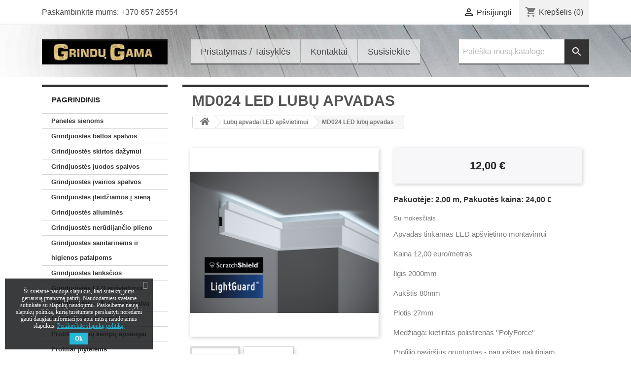

--- FILE ---
content_type: text/html; charset=utf-8
request_url: https://www.grindugama.lt/lubu-apvadai-led-apsvietimui/493-md024-led-lubu-apvadas.html
body_size: 11385
content:
<!doctype html>
<html lang="lt">

  <head>
    
      
  <meta charset="utf-8">


  <meta http-equiv="x-ua-compatible" content="ie=edge">



  <link rel="canonical" href="https://www.grindugama.lt/lubu-apvadai-led-apsvietimui/493-md024-led-lubu-apvadas.html">

  <title>MD024 LED  lubų apvadas</title>
  <meta name="description" content="Apvadas tinkamas LED apšvietimo montavimui
Kaina 12,00 euro/metras
Ilgis 2000mm
Aukštis 80mm
Plotis 27mm
Medžiaga: kietintas polistirenas &#039;&#039;PolyForce&#039;&#039;
Profilio paviršius gruntuotas - paruoštas galutiniam dažymui
Gamintojas MARDOM DECOR  Lenkija
Specialiai užsakoma prekė - reikalingas išankstinis apmokėjimas
Pristatymo terminas 7-9 darbo dienos">
  <meta name="keywords" content="">
        <link rel="canonical" href="https://www.grindugama.lt/lubu-apvadai-led-apsvietimui/493-md024-led-lubu-apvadas.html">
    
        



  <meta name="viewport" content="width=device-width, initial-scale=1">



  <link rel="icon" type="image/vnd.microsoft.icon" href="https://www.grindugama.lt/img/favicon.ico?1682314791">
  <link rel="shortcut icon" type="image/x-icon" href="https://www.grindugama.lt/img/favicon.ico?1682314791">



    <link rel="stylesheet" href="https://www.grindugama.lt/themes/topgridlistes/assets/cache/theme-039c3248.css" type="text/css" media="all">




  

  <script type="text/javascript">
        var prestashop = {"cart":{"products":[],"totals":{"total":{"type":"total","label":"Viso","amount":0,"value":"0,00\u00a0\u20ac"},"total_including_tax":{"type":"total","label":"Viso (su PVM)","amount":0,"value":"0,00\u00a0\u20ac"},"total_excluding_tax":{"type":"total","label":"Viso (be PVM)","amount":0,"value":"0,00\u00a0\u20ac"}},"subtotals":{"products":{"type":"products","label":"Tarpin\u0117 suma","amount":0,"value":"0,00\u00a0\u20ac"},"discounts":null,"shipping":{"type":"shipping","label":"Pristatymas","amount":0,"value":""},"tax":null},"products_count":0,"summary_string":"0 preki\u0173","vouchers":{"allowed":0,"added":[]},"discounts":[],"minimalPurchase":0,"minimalPurchaseRequired":""},"currency":{"id":1,"name":"Euras","iso_code":"EUR","iso_code_num":"978","sign":"\u20ac"},"customer":{"lastname":null,"firstname":null,"email":null,"birthday":null,"newsletter":null,"newsletter_date_add":null,"optin":null,"website":null,"company":null,"siret":null,"ape":null,"is_logged":false,"gender":{"type":null,"name":null},"addresses":[]},"country":{"id_zone":"1","id_currency":"0","call_prefix":"370","iso_code":"LT","active":"1","contains_states":"0","need_identification_number":"0","need_zip_code":"1","zip_code_format":"NNNNN","display_tax_label":"1","name":"Lietuva","id":130},"language":{"name":"lietuvi\u0173 kalba (Lithuanian)","iso_code":"lt","locale":"lt-LT","language_code":"lt-lt","active":"1","is_rtl":"0","date_format_lite":"Y-m-d","date_format_full":"Y-m-d H:i:s","id":1},"page":{"title":"","canonical":"https:\/\/www.grindugama.lt\/lubu-apvadai-led-apsvietimui\/493-md024-led-lubu-apvadas.html","meta":{"title":"MD024 LED  lub\u0173 apvadas","description":"Apvadas tinkamas LED ap\u0161vietimo montavimui\nKaina 12,00 euro\/metras\nIlgis 2000mm\nAuk\u0161tis 80mm\nPlotis 27mm\nMed\u017eiaga:\u00a0kietintas polistirenas ''PolyForce''\nProfilio pavir\u0161ius gruntuotas - paruo\u0161tas\u00a0galutiniam da\u017eymui\nGamintojas MARDOM DECOR\u00a0 Lenkija\nSpecialiai u\u017esakoma prek\u0117 - reikalingas i\u0161ankstinis apmok\u0117jimas\nPristatymo terminas 7-9 darbo dienos","keywords":"","robots":"index"},"page_name":"product","body_classes":{"lang-lt":true,"lang-rtl":false,"country-LT":true,"currency-EUR":true,"layout-left-column":true,"page-product":true,"tax-display-enabled":true,"page-customer-account":false,"product-id-493":true,"product-MD024 LED  lub\u0173 apvadas":true,"product-id-category-35":true,"product-id-manufacturer-0":true,"product-id-supplier-0":true,"product-available-for-order":true},"admin_notifications":[],"password-policy":{"feedbacks":{"0":"Labai silpnas","1":"Silpnas","2":"Vidutinis","3":"Stiprus","4":"Labai stiprus","Straight rows of keys are easy to guess":"Klaviat\u016bros eilut\u0117s sekas lengva atsp\u0117ti","Short keyboard patterns are easy to guess":"Trumpus klaviat\u016bros \u0161ablonus lengva atsp\u0117ti","Use a longer keyboard pattern with more turns":"Naudoti ilgesn\u012f klaviat\u016bros model\u012f su daugiau apsuk\u0173","Repeats like \"aaa\" are easy to guess":"Pakartojimus, tokius kaip \u201eaaa\u201c, lengva atsp\u0117ti","Repeats like \"abcabcabc\" are only slightly harder to guess than \"abc\"":"Pasikartojimus, tokius kaip \u201eabcabcabc\u201c, atsp\u0117ti yra tik \u0161iek tiek sunkiau nei \u201eabc\u201c","Sequences like abc or 6543 are easy to guess":"Sekas, tokias kaip \"abc\" arba \"6543\", yra lengva atsp\u0117ti","Recent years are easy to guess":"Einamuosius metus lengva atsp\u0117ti","Dates are often easy to guess":"Datas da\u017enai nesunku atsp\u0117ti","This is a top-10 common password":"Tai yra vienas i\u0161 10 pa\u010di\u0173 populiariausi\u0173 slapta\u017eod\u017ei\u0173","This is a top-100 common password":"Tai yra vienas i\u0161 100 pa\u010di\u0173 populiariausi\u0173 slapta\u017eod\u017ei\u0173","This is a very common password":"Tai labai da\u017enai pasikartojantis slapta\u017eodis","This is similar to a commonly used password":"\u0160is yra pana\u0161us \u012f da\u017enai pasikartojant\u012f slapta\u017eod\u012f","A word by itself is easy to guess":"\u017dodis yra lengvai atsp\u0117jamas","Names and surnames by themselves are easy to guess":"Vardus ir pavardes lengva atsp\u0117ti","Common names and surnames are easy to guess":"\u012eprastus vardus ir pavardes lengva atsp\u0117ti","Use a few words, avoid common phrases":"Naudokite kelis \u017eod\u017eius, venkite da\u017enai naudojam\u0173 frazi\u0173","No need for symbols, digits, or uppercase letters":"Neb\u016btini simboliai, skai\u010diai, ar did\u017eiosios raid\u0117s","Avoid repeated words and characters":"Venkite pasikartojan\u010di\u0173 \u017eod\u017ei\u0173 ir simboli\u0173","Avoid sequences":"Venkite sek\u0173","Avoid recent years":"Venkite naudoti einamuosius metus","Avoid years that are associated with you":"Venkite naudoti metus, kurie yra susij\u0119 su jumis","Avoid dates and years that are associated with you":"Venkite naudoti datas ir metus, kurie yra susij\u0119 su jumis","Capitalization doesn't help very much":"Did\u017eiosios raid\u0117s nelabai pad\u0117s","All-uppercase is almost as easy to guess as all-lowercase":"Visas did\u017ei\u0105sias raides atsp\u0117ti beveik taip pat lengva, kaip ir ma\u017e\u0105sias","Reversed words aren't much harder to guess":"Atvirk\u0161tinius \u017eod\u017eius atsp\u0117ti n\u0117ra labai sunku","Predictable substitutions like '@' instead of 'a' don't help very much":"Nusp\u0117jami pakaitalai, tokie kaip \u201e@\u201c vietoj \u201ea\u201c, nelabai padeda","Add another word or two. Uncommon words are better.":"Prid\u0117kite dar vien\u0105 ar du \u017eod\u017eius. Retai naudojami \u017eod\u017eiai yra geresni."}}},"shop":{"name":"Grind\u0173 Gama ","logo":"https:\/\/www.grindugama.lt\/img\/logo-1671106484.jpg","stores_icon":"https:\/\/www.grindugama.lt\/img\/logo_stores.png","favicon":"https:\/\/www.grindugama.lt\/img\/favicon.ico"},"core_js_public_path":"\/themes\/","urls":{"base_url":"https:\/\/www.grindugama.lt\/","current_url":"https:\/\/www.grindugama.lt\/lubu-apvadai-led-apsvietimui\/493-md024-led-lubu-apvadas.html","shop_domain_url":"https:\/\/www.grindugama.lt","img_ps_url":"https:\/\/www.grindugama.lt\/img\/","img_cat_url":"https:\/\/www.grindugama.lt\/img\/c\/","img_lang_url":"https:\/\/www.grindugama.lt\/img\/l\/","img_prod_url":"https:\/\/www.grindugama.lt\/img\/p\/","img_manu_url":"https:\/\/www.grindugama.lt\/img\/m\/","img_sup_url":"https:\/\/www.grindugama.lt\/img\/su\/","img_ship_url":"https:\/\/www.grindugama.lt\/img\/s\/","img_store_url":"https:\/\/www.grindugama.lt\/img\/st\/","img_col_url":"https:\/\/www.grindugama.lt\/img\/co\/","img_url":"https:\/\/www.grindugama.lt\/themes\/topgridlistes\/assets\/img\/","css_url":"https:\/\/www.grindugama.lt\/themes\/topgridlistes\/assets\/css\/","js_url":"https:\/\/www.grindugama.lt\/themes\/topgridlistes\/assets\/js\/","pic_url":"https:\/\/www.grindugama.lt\/upload\/","theme_assets":"https:\/\/www.grindugama.lt\/themes\/topgridlistes\/assets\/","theme_dir":"https:\/\/www.grindugama.lt\/themes\/topgridlistes\/","pages":{"address":"https:\/\/www.grindugama.lt\/adresas","addresses":"https:\/\/www.grindugama.lt\/adresai","authentication":"https:\/\/www.grindugama.lt\/prisijungimas","manufacturer":"https:\/\/www.grindugama.lt\/brands","cart":"https:\/\/www.grindugama.lt\/krepselis","category":"https:\/\/www.grindugama.lt\/index.php?controller=category","cms":"https:\/\/www.grindugama.lt\/index.php?controller=cms","contact":"https:\/\/www.grindugama.lt\/susisiekite-su-mumis","discount":"https:\/\/www.grindugama.lt\/nuolaida","guest_tracking":"https:\/\/www.grindugama.lt\/svecio-paskyra","history":"https:\/\/www.grindugama.lt\/uzsakymo-istorija","identity":"https:\/\/www.grindugama.lt\/asmenine-informacija","index":"https:\/\/www.grindugama.lt\/","my_account":"https:\/\/www.grindugama.lt\/mano-paskyra","order_confirmation":"https:\/\/www.grindugama.lt\/uzsakymo-patvirtinimas","order_detail":"https:\/\/www.grindugama.lt\/index.php?controller=order-detail","order_follow":"https:\/\/www.grindugama.lt\/uzsakymo-sekimas","order":"https:\/\/www.grindugama.lt\/u\u017esakymas","order_return":"https:\/\/www.grindugama.lt\/index.php?controller=order-return","order_slip":"https:\/\/www.grindugama.lt\/kredito-kvitas","pagenotfound":"https:\/\/www.grindugama.lt\/Puslapis-nerastas","password":"https:\/\/www.grindugama.lt\/slaptazodzio-atkurimas","pdf_invoice":"https:\/\/www.grindugama.lt\/index.php?controller=pdf-invoice","pdf_order_return":"https:\/\/www.grindugama.lt\/index.php?controller=pdf-order-return","pdf_order_slip":"https:\/\/www.grindugama.lt\/index.php?controller=pdf-order-slip","prices_drop":"https:\/\/www.grindugama.lt\/sumazinta-kaina","product":"https:\/\/www.grindugama.lt\/index.php?controller=product","registration":"https:\/\/www.grindugama.lt\/index.php?controller=registration","search":"https:\/\/www.grindugama.lt\/paieska","sitemap":"https:\/\/www.grindugama.lt\/svetain\u0117s \u017eem\u0117lapis","stores":"https:\/\/www.grindugama.lt\/parduotuves","supplier":"https:\/\/www.grindugama.lt\/tiekejai","new_products":"https:\/\/www.grindugama.lt\/naujos-prekes","brands":"https:\/\/www.grindugama.lt\/brands","register":"https:\/\/www.grindugama.lt\/index.php?controller=registration","order_login":"https:\/\/www.grindugama.lt\/u\u017esakymas?login=1"},"alternative_langs":[],"actions":{"logout":"https:\/\/www.grindugama.lt\/?mylogout="},"no_picture_image":{"bySize":{"small_default":{"url":"https:\/\/www.grindugama.lt\/img\/p\/lt-default-small_default.jpg","width":98,"height":98},"cart_default":{"url":"https:\/\/www.grindugama.lt\/img\/p\/lt-default-cart_default.jpg","width":125,"height":125},"home_default":{"url":"https:\/\/www.grindugama.lt\/img\/p\/lt-default-home_default.jpg","width":250,"height":250},"medium_default":{"url":"https:\/\/www.grindugama.lt\/img\/p\/lt-default-medium_default.jpg","width":452,"height":452},"large_default":{"url":"https:\/\/www.grindugama.lt\/img\/p\/lt-default-large_default.jpg","width":800,"height":800}},"small":{"url":"https:\/\/www.grindugama.lt\/img\/p\/lt-default-small_default.jpg","width":98,"height":98},"medium":{"url":"https:\/\/www.grindugama.lt\/img\/p\/lt-default-home_default.jpg","width":250,"height":250},"large":{"url":"https:\/\/www.grindugama.lt\/img\/p\/lt-default-large_default.jpg","width":800,"height":800},"legend":""}},"configuration":{"display_taxes_label":true,"display_prices_tax_incl":true,"is_catalog":false,"show_prices":true,"opt_in":{"partner":true},"quantity_discount":{"type":"discount","label":"Vieneto nuolaida"},"voucher_enabled":0,"return_enabled":0},"field_required":[],"breadcrumb":{"links":[{"title":"Pagrindinis","url":"https:\/\/www.grindugama.lt\/"},{"title":"Lub\u0173 apvadai LED ap\u0161vietimui","url":"https:\/\/www.grindugama.lt\/35-lubu-apvadai-led-apsvietimui"},{"title":"MD024 LED  lub\u0173 apvadas","url":"https:\/\/www.grindugama.lt\/lubu-apvadai-led-apsvietimui\/493-md024-led-lubu-apvadas.html"}],"count":3},"link":{"protocol_link":"https:\/\/","protocol_content":"https:\/\/"},"time":1770020175,"static_token":"a5700e9c740b24a25ecb4aedfc0728a2","token":"351ac1ebd4686493fbd5581f3b6085cc","debug":false};
        var psr_icon_color = "#F19D76";
      </script>



  <script async src="https://www.googletagmanager.com/gtag/js?id=G-5YN8EPYW7E"></script>
<script>
  window.dataLayer = window.dataLayer || [];
  function gtag(){dataLayer.push(arguments);}
  gtag('js', new Date());
  gtag(
    'config',
    'G-5YN8EPYW7E',
    {
      'debug_mode':false
                      }
  );
</script>


<script type="text/javascript">
    var cb_settings = {
        cb_bg_color:"rgba(23, 25, 28, 0.85)",
        cb_font_style:"Roboto",
        cb_text_color:"#efefef",
        cb_inf_text_color:"#25B9D7",
        cb_loop:"1",
        cb_font_size:"12",
        cb_button_bg_color:"#25B9D7",
        cb_button_bg_color_hover:"#1e94ab",
        cb_button_text_color:"#ffffff",
    };

    var cb_cms_url = "https://www.grindugama.lt/content/2-legal-notice";
    var cb_position = "bottomleft";
    var cb_text = "Ši svetainė naudoja slapukus, kad suteiktų jums geriausią įmanomą patirtį. Naudodamiesi svetaine sutinkate su slapukų naudojimu. Paskelbėme naują slapukų politiką, kurią turėtumėte perskaityti norėdami gauti daugiau informacijos apie mūsų naudojamus slapukus.";
    var cb_link_text = "Peržiūrėkite slapukų politiką.";
    var cd_button_text = "Ok";
</script>





    
  <meta property="og:type" content="product">
  <meta property="og:url" content="https://www.grindugama.lt/lubu-apvadai-led-apsvietimui/493-md024-led-lubu-apvadas.html">
  <meta property="og:title" content="MD024 LED  lubų apvadas">
  <meta property="og:site_name" content="Grindų Gama ">
  <meta property="og:description" content="Apvadas tinkamas LED apšvietimo montavimui
Kaina 12,00 euro/metras
Ilgis 2000mm
Aukštis 80mm
Plotis 27mm
Medžiaga: kietintas polistirenas &#039;&#039;PolyForce&#039;&#039;
Profilio paviršius gruntuotas - paruoštas galutiniam dažymui
Gamintojas MARDOM DECOR  Lenkija
Specialiai užsakoma prekė - reikalingas išankstinis apmokėjimas
Pristatymo terminas 7-9 darbo dienos">
  <meta property="og:image" content="https://www.grindugama.lt/1793-large_default/md024-led-lubu-apvadas.jpg">
      <meta property="product:pretax_price:amount" content="19.834711">
    <meta property="product:pretax_price:currency" content="EUR">
    <meta property="product:price:amount" content="24">
    <meta property="product:price:currency" content="EUR">
      <meta property="product:weight:value" content="2.000000">
  <meta property="product:weight:units" content="kg">
  
  </head>

  <body id="product" class="lang-lt country-lt currency-eur layout-left-column page-product tax-display-enabled product-id-493 product-md024-led--lubu-apvadas product-id-category-35 product-id-manufacturer-0 product-id-supplier-0 product-available-for-order">

    
      
    

    <main>
      
              

      <header id="header">
        
          
  <div class="header-banner">
    
    
  </div>



  <nav class="header-nav">
    <div class="container">
      <div class="row">
        <div class="hidden-sm-down">
          <div class="col-md-5 col-xs-12">
            <div id="_desktop_contact_link">
  <div id="contact-link">
                Paskambinkite mums: <span>+370 657 26554 </span>
      </div>
</div>

          </div>
          <div class="col-md-7 right-nav">
              <div id="_desktop_user_info">
  <div class="user-info">
          <a
        href="https://www.grindugama.lt/mano-paskyra"
        title="Prisijungti prie savo paskyros"
        rel="nofollow"
      >
        <i class="material-icons">&#xE7FF;</i>
        <span class="hidden-sm-down">Prisijungti</span>
      </a>
      </div>
</div>
<div id="_desktop_cart">
  <div class="blockcart cart-preview inactive" data-refresh-url="//www.grindugama.lt/module/ps_shoppingcart/ajax">
    <div class="header">
              <i class="material-icons shopping-cart">shopping_cart</i>
        <span class="hidden-sm-down">Krepšelis</span>
        <span class="cart-products-count">(0)</span>
          </div>
  </div>
</div>

          </div>
        </div>
        <div class="hidden-md-up text-sm-center mobile">
          <div class="float-xs-left" id="menu-icon">
            <i class="material-icons d-inline">&#xE5D2;</i>
          </div>
          <div class="float-xs-right" id="_mobile_cart"></div>
          <div class="float-xs-right" id="_mobile_user_info"></div>
          <div class="top-logo" id="_mobile_logo"></div>
          <div class="clearfix"></div>
        </div>
      </div>
    </div>
  </nav>



  <div class="header-top">
    <div class="container">
       <div class="row">
        <div class="col-md-3 hidden-sm-down" id="_desktop_logo">
                            <a href="https://www.grindugama.lt/">
                  <img class="logo img-responsive" src="https://www.grindugama.lt/img/logo-1671106484.jpg" alt="Grindų Gama ">
                </a>
                    </div>
        <div class="col-md-9 col-sm-12 position-static">
          

<div class="menu js-top-menu position-static hidden-sm-down" id="_desktop_top_menu">
    
          <ul class="top-menu" id="top-menu" data-depth="0">
                    <li class="category hidden-md-up" id="category-2">
                          <a
                class="dropdown-item"
                href="https://www.grindugama.lt/" data-depth="0"
                              >
                                                                      <span class="float-xs-right hidden-md-up">
                    <span data-target="#top_sub_menu_87135" data-toggle="collapse" class="navbar-toggler collapse-icons">
                      <i class="material-icons add">&#xE313;</i>
                      <i class="material-icons remove">&#xE316;</i>
                    </span>
                  </span>
                                Pagrindinis
              </a>
                            <div  class="popover sub-menu js-sub-menu collapse" id="top_sub_menu_87135">
                
          <ul class="top-menu"  data-depth="1">
                    <li class="category hidden-md-up" id="category-36">
                          <a
                class="dropdown-item dropdown-submenu"
                href="https://www.grindugama.lt/36-apdaila-sienoms" data-depth="1"
                              >
                                Panelės sienoms
              </a>
                          </li>
                    <li class="category " id="category-10">
                          <a
                class="dropdown-item dropdown-submenu"
                href="https://www.grindugama.lt/10-Grindjuostes-baltos-spalvos" data-depth="1"
                              >
                                Grindjuostės baltos spalvos
              </a>
                          </li>
                    <li class="category " id="category-14">
                          <a
                class="dropdown-item dropdown-submenu"
                href="https://www.grindugama.lt/14-grindjuostes-skirtos-dazymui" data-depth="1"
                              >
                                Grindjuostės skirtos dažymui
              </a>
                          </li>
                    <li class="category " id="category-16">
                          <a
                class="dropdown-item dropdown-submenu"
                href="https://www.grindugama.lt/16-grindjuostes-juodos-spalvos" data-depth="1"
                              >
                                Grindjuostės juodos spalvos
              </a>
                          </li>
                    <li class="category " id="category-15">
                          <a
                class="dropdown-item dropdown-submenu"
                href="https://www.grindugama.lt/15-grindjuostes-ivairios-spalvos" data-depth="1"
                              >
                                Grindjuostės įvairios spalvos
              </a>
                          </li>
                    <li class="category " id="category-17">
                          <a
                class="dropdown-item dropdown-submenu"
                href="https://www.grindugama.lt/17-grindjuostes-imontuojamos-i-siena" data-depth="1"
                              >
                                Grindjuostės įleidžiamos į sieną
              </a>
                          </li>
                    <li class="category " id="category-13">
                          <a
                class="dropdown-item dropdown-submenu"
                href="https://www.grindugama.lt/13-aliumines-grindjuostes" data-depth="1"
                              >
                                Grindjuostės aliuminės
              </a>
                          </li>
                    <li class="category " id="category-18">
                          <a
                class="dropdown-item dropdown-submenu"
                href="https://www.grindugama.lt/18-grindjuostes-nerudijancio-plieno-" data-depth="1"
                              >
                                Grindjuostės nerūdijančio plieno
              </a>
                          </li>
                    <li class="category " id="category-47">
                          <a
                class="dropdown-item dropdown-submenu"
                href="https://www.grindugama.lt/47-grindjuostes-padidintos-higienos-zonoms" data-depth="1"
                              >
                                Grindjuostės sanitarinėms ir higienos patalpoms
              </a>
                          </li>
                    <li class="category " id="category-19">
                          <a
                class="dropdown-item dropdown-submenu"
                href="https://www.grindugama.lt/19-grindjuostes-lankscios" data-depth="1"
                              >
                                Grindjuostės lanksčios
              </a>
                          </li>
                    <li class="category " id="category-20">
                          <a
                class="dropdown-item dropdown-submenu"
                href="https://www.grindugama.lt/20-grindjuostes-led-apsvietimui" data-depth="1"
                              >
                                Grindjuostės LED apšvietimui
              </a>
                          </li>
                    <li class="category " id="category-38">
                          <a
                class="dropdown-item dropdown-submenu"
                href="https://www.grindugama.lt/38-Grindjuostes-uzsakoma-spalva" data-depth="1"
                              >
                                Grindjuostės - užsakoma spalva
              </a>
                          </li>
                    <li class="category " id="category-11">
                          <a
                class="dropdown-item dropdown-submenu"
                href="https://www.grindugama.lt/11-Grindjuosciu-montavimui" data-depth="1"
                              >
                                Grindjuosčių montavimui
              </a>
                          </li>
                    <li class="category " id="category-50">
                          <a
                class="dropdown-item dropdown-submenu"
                href="https://www.grindugama.lt/50-isoriniai-apsauginiai-kampai-sienoms" data-depth="1"
                              >
                                Profiliai sienų kampų apsaugai
              </a>
                          </li>
                    <li class="category " id="category-37">
                          <a
                class="dropdown-item dropdown-submenu"
                href="https://www.grindugama.lt/37-profiliai-plytelems" data-depth="1"
                              >
                                Profiliai plytelėms
              </a>
                          </li>
                    <li class="category " id="category-46">
                          <a
                class="dropdown-item dropdown-submenu"
                href="https://www.grindugama.lt/46-profiliai-laiptams" data-depth="1"
                              >
                                Profiliai laiptams
              </a>
                          </li>
                    <li class="category " id="category-31">
                          <a
                class="dropdown-item dropdown-submenu"
                href="https://www.grindugama.lt/31-profiliai-grindims" data-depth="1"
                              >
                                Profiliai grindims
              </a>
                          </li>
                    <li class="category " id="category-40">
                          <a
                class="dropdown-item dropdown-submenu"
                href="https://www.grindugama.lt/40-deformaciniu-siuliu-profiliai" data-depth="1"
                              >
                                Profiliai pastatų deformacinėms siūlėms
              </a>
                          </li>
                    <li class="category " id="category-48">
                          <a
                class="dropdown-item dropdown-submenu"
                href="https://www.grindugama.lt/48-profiliai-balkonams-ir-terasoms" data-depth="1"
                              >
                                Profiliai balkonams ir terasoms
              </a>
                          </li>
                    <li class="category " id="category-23">
                          <a
                class="dropdown-item dropdown-submenu"
                href="https://www.grindugama.lt/23-uzuolaidu-dekoratyviniai-profiliai" data-depth="1"
                              >
                                Užuolaidų dekoratyviniai profiliai
              </a>
                          </li>
                    <li class="category " id="category-24">
                          <a
                class="dropdown-item dropdown-submenu"
                href="https://www.grindugama.lt/24-duru-apvadai" data-depth="1"
                              >
                                Durų apvadai
              </a>
                          </li>
                    <li class="category " id="category-25">
                          <a
                class="dropdown-item dropdown-submenu"
                href="https://www.grindugama.lt/25-sienu-apvadai" data-depth="1"
                              >
                                Sienų apvadai
              </a>
                          </li>
                    <li class="category " id="category-26">
                          <a
                class="dropdown-item dropdown-submenu"
                href="https://www.grindugama.lt/26-lubu-apvadai" data-depth="1"
                              >
                                Lubų apvadai
              </a>
                          </li>
                    <li class="category " id="category-35">
                          <a
                class="dropdown-item dropdown-submenu"
                href="https://www.grindugama.lt/35-lubu-apvadai-led-apsvietimui" data-depth="1"
                              >
                                Lubų apvadai LED apšvietimui
              </a>
                          </li>
                    <li class="category " id="category-49">
                          <a
                class="dropdown-item dropdown-submenu"
                href="https://www.grindugama.lt/49-grindjuosciu-likuciu-ispardavimas-iki-60-nuolaida" data-depth="1"
                              >
                                Grindjuosčių likučių išpardavimas iki -40% nuolaida
              </a>
                          </li>
                    <li class="category " id="category-21">
                          <a
                class="dropdown-item dropdown-submenu"
                href="https://www.grindugama.lt/21-grindjuostes-pvc-50" data-depth="1"
                              >
                                Grindjuostės PVC -40% GALUTINIS IŠPARDAVIMAS
              </a>
                          </li>
                    <li class="category " id="category-32">
                          <a
                class="dropdown-item dropdown-submenu"
                href="https://www.grindugama.lt/32-grindu-dangu-prieziuros-priemones" data-depth="1"
                              >
                                Grindų priežiūros priemonės -40% nuolaida
              </a>
                          </li>
                    <li class="category " id="category-45">
                          <a
                class="dropdown-item dropdown-submenu"
                href="https://www.grindugama.lt/45-plyteliu-lyginimo-sistemos" data-depth="1"
                              >
                                Plytelių lyginimo sistemos -50% GALUTINIS IŠPARDAVIMAS
              </a>
                          </li>
                    <li class="category " id="category-33">
                          <a
                class="dropdown-item dropdown-submenu"
                href="https://www.grindugama.lt/33-prekiu-pavyzdziai-i-namus" data-depth="1"
                              >
                                Prekių pavyzdžiai į namus
              </a>
                          </li>
              </ul>
    
              </div>
                          </li>
                    <li class="cms-page " id="cms-page-6">
                          <a
                class="dropdown-item"
                href="https://www.grindugama.lt/content/6-Prekiu-pristatymas" data-depth="0"
                              >
                                Pristatymas / Taisyklės
              </a>
                          </li>
                    <li class="cms-page " id="cms-page-4">
                          <a
                class="dropdown-item"
                href="https://www.grindugama.lt/content/4-Kontaktai" data-depth="0"
                              >
                                Kontaktai
              </a>
                          </li>
                    <li class="link " id="lnk-susisiekite">
                          <a
                class="dropdown-item"
                href="/susisiekite-su-mumis" data-depth="0"
                              >
                                Susisiekite
              </a>
                          </li>
              </ul>
    
    <div class="clearfix"></div>
</div>
<!-- Block search module TOP -->
<div id="search_widget" class="search-widget" data-search-controller-url="//www.grindugama.lt/paieska">
	<form method="get" action="//www.grindugama.lt/paieska">
		<input type="hidden" name="controller" value="search">
		<input type="text" name="s" value="" placeholder="Paieška mūsų kataloge" aria-label="Paieška">
		<button type="submit">
			<i class="material-icons search">&#xE8B6;</i>
      <span class="hidden-xl-down">Paieška</span>
		</button>
	</form>
</div>
<!-- /Block search module TOP -->

          <div class="clearfix"></div>
        </div>
      </div>
      <div id="mobile_top_menu_wrapper" class="row hidden-md-up" style="display:none;">
        <div class="js-top-menu mobile" id="_mobile_top_menu"></div>
        <div class="js-top-menu-bottom">
          <div id="_mobile_currency_selector"></div>
          <div id="_mobile_language_selector"></div>
          <div id="_mobile_contact_link"></div>
        </div>
      </div>
    </div>
  </div>
  

        
      </header>

      
        
<aside id="notifications">
  <div class="container">
    
    
    
      </div>
</aside>
      

      <section id="wrapper">
        
        <div class="container">
          <div class="row">
            
              <div id="left-column" class="col-xs-12 col-md-3">
                                  

<div class="block-categories hidden-sm-down">
  <h2 class="title_block"><a class="h6" href="https://www.grindugama.lt/2-pagrindinis">Pagrindinis</a></h2>
  
  <ul class="category-sub-menu"><li data-depth="0" class=""><a href="https://www.grindugama.lt/36-apdaila-sienoms">Panelės sienoms</a></li><li data-depth="0" class=""><a href="https://www.grindugama.lt/10-Grindjuostes-baltos-spalvos">Grindjuostės baltos spalvos</a></li><li data-depth="0" class=""><a href="https://www.grindugama.lt/14-grindjuostes-skirtos-dazymui">Grindjuostės skirtos dažymui</a></li><li data-depth="0" class=""><a href="https://www.grindugama.lt/16-grindjuostes-juodos-spalvos">Grindjuostės juodos spalvos</a></li><li data-depth="0" class=""><a href="https://www.grindugama.lt/15-grindjuostes-ivairios-spalvos">Grindjuostės įvairios spalvos</a></li><li data-depth="0" class=""><a href="https://www.grindugama.lt/17-grindjuostes-imontuojamos-i-siena">Grindjuostės įleidžiamos į sieną</a></li><li data-depth="0" class=""><a href="https://www.grindugama.lt/13-aliumines-grindjuostes">Grindjuostės aliuminės</a></li><li data-depth="0" class=""><a href="https://www.grindugama.lt/18-grindjuostes-nerudijancio-plieno-">Grindjuostės nerūdijančio plieno</a></li><li data-depth="0" class=""><a href="https://www.grindugama.lt/47-grindjuostes-padidintos-higienos-zonoms">Grindjuostės sanitarinėms ir higienos patalpoms</a></li><li data-depth="0" class=""><a href="https://www.grindugama.lt/19-grindjuostes-lankscios">Grindjuostės lanksčios</a></li><li data-depth="0" class=""><a href="https://www.grindugama.lt/20-grindjuostes-led-apsvietimui">Grindjuostės LED apšvietimui</a></li><li data-depth="0" class=""><a href="https://www.grindugama.lt/38-Grindjuostes-uzsakoma-spalva">Grindjuostės - užsakoma spalva</a></li><li data-depth="0" class=""><a href="https://www.grindugama.lt/11-Grindjuosciu-montavimui">Grindjuosčių montavimui</a></li><li data-depth="0" class=""><a href="https://www.grindugama.lt/50-isoriniai-apsauginiai-kampai-sienoms">Profiliai sienų kampų apsaugai</a></li><li data-depth="0" class=""><a href="https://www.grindugama.lt/37-profiliai-plytelems">Profiliai plytelėms</a></li><li data-depth="0" class=""><a href="https://www.grindugama.lt/46-profiliai-laiptams">Profiliai laiptams</a></li><li data-depth="0" class=""><a href="https://www.grindugama.lt/31-profiliai-grindims">Profiliai grindims</a></li><li data-depth="0" class=""><a href="https://www.grindugama.lt/40-deformaciniu-siuliu-profiliai">Profiliai pastatų deformacinėms siūlėms</a></li><li data-depth="0" class=""><a href="https://www.grindugama.lt/48-profiliai-balkonams-ir-terasoms">Profiliai balkonams ir terasoms</a></li><li data-depth="0" class=""><a href="https://www.grindugama.lt/23-uzuolaidu-dekoratyviniai-profiliai">Užuolaidų dekoratyviniai profiliai</a></li><li data-depth="0" class=""><a href="https://www.grindugama.lt/24-duru-apvadai">Durų apvadai</a></li><li data-depth="0" class=""><a href="https://www.grindugama.lt/25-sienu-apvadai">Sienų apvadai</a></li><li data-depth="0" class=""><a href="https://www.grindugama.lt/26-lubu-apvadai">Lubų apvadai</a></li><li data-depth="0" class="active_category"><a href="https://www.grindugama.lt/35-lubu-apvadai-led-apsvietimui">Lubų apvadai LED apšvietimui</a></li><li data-depth="0" class=""><a href="https://www.grindugama.lt/49-grindjuosciu-likuciu-ispardavimas-iki-60-nuolaida">Grindjuosčių likučių išpardavimas iki -40% nuolaida</a></li><li data-depth="0" class=""><a href="https://www.grindugama.lt/21-grindjuostes-pvc-50">Grindjuostės PVC -40% GALUTINIS IŠPARDAVIMAS</a></li><li data-depth="0" class=""><a href="https://www.grindugama.lt/32-grindu-dangu-prieziuros-priemones">Grindų priežiūros priemonės -40% nuolaida</a></li><li data-depth="0" class=""><a href="https://www.grindugama.lt/45-plyteliu-lyginimo-sistemos">Plytelių lyginimo sistemos -50% GALUTINIS IŠPARDAVIMAS</a></li><li data-depth="0" class=""><a href="https://www.grindugama.lt/33-prekiu-pavyzdziai-i-namus">Prekių pavyzdžiai į namus</a></li></ul>
  </div>

                              </div>
            

            
  <div id="content-wrapper" class="left-column col-xs-12 col-md-9">
    
    

  <section id="main" class="container-fluid" itemscope itemtype="https://schema.org/Product">
    <meta itemprop="url" content="https://www.grindugama.lt/lubu-apvadai-led-apsvietimui/493-md024-led-lubu-apvadas.html">
    <div class="row">
      <div class="col-12">
        <div class="block-category card card-block">
        
          
            <h1 class="h1" itemprop="name">MD024 LED  lubų apvadas</h1>
          
        
        
            <nav data-depth="3" class="breadcrumb hidden-sm-down">
    <ol itemscope itemtype="http://schema.org/BreadcrumbList">
      
      
                  
             
            <li class="with-after"><a class="home" href="https://www.grindugama.lt/" title="Pagrindinis">
              <svg aria-hidden="true" focusable="false" data-prefix="fas" data-icon="home" role="img" xmlns="http://www.w3.org/2000/svg" viewBox="0 0 576 512" class="svg-inline--fa fa-home fa-w-18 fa-2x"><path fill="currentColor" d="M280.37 148.26L96 300.11V464a16 16 0 0 0 16 16l112.06-.29a16 16 0 0 0 15.92-16V368a16 16 0 0 1 16-16h64a16 16 0 0 1 16 16v95.64a16 16 0 0 0 16 16.05L464 480a16 16 0 0 0 16-16V300L295.67 148.26a12.19 12.19 0 0 0-15.3 0zM571.6 251.47L488 182.56V44.05a12 12 0 0 0-12-12h-56a12 12 0 0 0-12 12v72.61L318.47 43a48 48 0 0 0-61 0L4.34 251.47a12 12 0 0 0-1.6 16.9l25.5 31A12 12 0 0 0 45.15 301l235.22-193.74a12.19 12.19 0 0 1 15.3 0L530.9 301a12 12 0 0 0 16.9-1.6l25.5-31a12 12 0 0 0-1.7-16.93z" class=""></path></svg>
            </a></li>
                      
                  
                        <li class="with-after" itemprop="itemListElement" itemscope itemtype="http://schema.org/ListItem">
              <a itemprop="item" href="https://www.grindugama.lt/35-lubu-apvadai-led-apsvietimui" title="Lubų apvadai LED apšvietimui">
                <span itemprop="name">Lubų apvadai LED apšvietimui</span>
              </a>
              <meta itemprop="position" content="2">
            </li>
                      
                  
                        <li>
              <span itemprop="name">MD024 LED  lubų apvadas</span>
            </li>
                      
              
    </ol>
  </nav>
        
        </div>
      </div>
    </div>
    <div class="row">
      <div class="col-md-6">
        
          <section class="page-content" id="content">
            
              <!-- @todo: use include file='catalog/_partials/product-flags.tpl'} -->
              
                <ul class="product-flags">
                                  </ul>
              

              
                <div class="images-container">
  
    <div class="product-cover">
              <img class="js-qv-product-cover" src="https://www.grindugama.lt/1793-large_default/md024-led-lubu-apvadas.jpg" alt="MD024 LED  lubų apvadas" title="MD024 LED  lubų apvadas" style="width:100%;" itemprop="image">
        <div class="layer hidden-sm-down" data-toggle="modal" data-target="#product-modal">
          <i class="material-icons zoom-in">&#xE8FF;</i>
        </div>
          </div>
  

  
    <div class="js-qv-mask mask">
      <ul class="product-images js-qv-product-images">
                  <li class="thumb-container">
            <img
              class="thumb js-thumb  selected "
              data-image-medium-src="https://www.grindugama.lt/1793-medium_default/md024-led-lubu-apvadas.jpg"
              data-image-large-src="https://www.grindugama.lt/1793-large_default/md024-led-lubu-apvadas.jpg"
              src="https://www.grindugama.lt/1793-home_default/md024-led-lubu-apvadas.jpg"
              alt="MD024 LED  lubų apvadas"
              title="MD024 LED  lubų apvadas"
              width="100"
              itemprop="image"
            >
          </li>
                  <li class="thumb-container">
            <img
              class="thumb js-thumb "
              data-image-medium-src="https://www.grindugama.lt/1794-medium_default/md024-led-lubu-apvadas.jpg"
              data-image-large-src="https://www.grindugama.lt/1794-large_default/md024-led-lubu-apvadas.jpg"
              src="https://www.grindugama.lt/1794-home_default/md024-led-lubu-apvadas.jpg"
              alt="MD024 LED  lubų apvadas"
              title="MD024 LED  lubų apvadas"
              width="100"
              itemprop="image"
            >
          </li>
              </ul>
    </div>
  
</div>

              
              <div class="scroll-box-arrows">
                <i class="material-icons left">&#xE314;</i>
                <i class="material-icons right">&#xE315;</i>
              </div>

            
          </section>
        
        </div>
        <div class="col-md-6">

          
              <div class="product-prices mt-0">

    
      <div
        class="product-price h5 w-100 "
        itemprop="offers"
        itemscope
        itemtype="https://schema.org/Offer"
      >
        <link itemprop="availability" href="https://schema.org/InStock"/>
        <meta itemprop="priceCurrency" content="EUR">

        <div class="current-price">
          <p class="h1 text-sm-center mb-2 bg-faded p-2 mt-0 with-box-shadow">
            
                          
            
                              <span itemprop="price" content="24" class="">12,00 €</span>
                          
          </p>
          
          <span itemprop="price" content="24">
                                                          Pakuotėje:  2,00 m, Pakuotės kaina: 24,00 €
                                    </span>

                  </div>

      </div>
    

    
          

    
          

    
          

    

    <div class="tax-shipping-delivery-label">
              Su mokesčiais
            
      
                        </div>
  </div>
          

          <div class="product-information">
            
              <div id="product-description-short-493" itemprop="description"><p>Apvadas tinkamas LED apšvietimo montavimui</p>
<p>Kaina 12,00 euro/metras</p>
<p>Ilgis 2000mm</p>
<p>Aukštis 80mm</p>
<p>Plotis 27mm</p>
<p>Medžiaga: kietintas polistirenas ''PolyForce''</p>
<p>Profilio paviršius gruntuotas - paruoštas galutiniam dažymui</p>
<p>Gamintojas MARDOM DECOR  Lenkija</p>
<p>Specialiai užsakoma prekė - reikalingas išankstinis apmokėjimas</p>
<p>Pristatymo terminas 7-9 darbo dienos</p></div>
            

            
            <div class="product-actions">
              
                <form action="https://www.grindugama.lt/krepselis" method="post" id="add-to-cart-or-refresh">
                  <input type="hidden" name="token" value="a5700e9c740b24a25ecb4aedfc0728a2">
                  <input type="hidden" name="id_product" value="493" id="product_page_product_id">
                  <input type="hidden" name="id_customization" value="0" id="product_customization_id">

                  
                    <div class="product-variants">
  </div>
                  

                  
                                      

                  
                    <section class="product-discounts">
  </section>
                  

                  
                    <div class="product-add-to-cart">
      <span class="control-label">Kiekis</span>

    
      <div class="product-quantity clearfix">
        <div class="qty">
          <input
            type="number"
            name="qty"
            id="quantity_wanted"
            value="1"
            class="input-group"
            min="1"
            aria-label="Kiekis"
          >
        </div>

        <div class="add">
          <button
            class="btn btn-primary add-to-cart"
            data-button-action="add-to-cart"
            type="submit"
                      >
            <i class="material-icons shopping-cart">&#xE547;</i>
            Į krepšelį
          </button>
        </div>

        
      </div>
    

    
      <span id="product-availability">
              </span>
    

    
      <p class="product-minimal-quantity">
              </p>
    
  </div>
                  

                  
                    <div class="product-additional-info">
  
</div>
                  

                                    
                </form>
              

            </div>

            
              
            


        </div>
      </div>
    </div>

    <div class="row">
      <div class="col-12">
        <div class="block-product-description card card-block">
          <h2 class="h2 m-0" itemprop="description">Aprašymas</h2>
        </div>
        
          <div class="product-description m-1"><p>Apvadas tinkamas LED apšvietimo montavimui</p>
<p>Kaina 12,00 euro/metras</p>
<p>Ilgis 2000mm</p>
<p>Aukštis 80mm</p>
<p>Plotis 27mm</p>
<p>Medžiaga: kietintas polistirenas ''PolyForce''</p>
<p>Profilio paviršius gruntuotas - paruoštas galutiniam dažymui</p>
<p>Gamintojas MARDOM DECOR  Lenkija</p>
<p>Specialiai užsakoma prekė - reikalingas išankstinis apmokėjimas</p>
<p>Pristatymo terminas 7-9 darbo dienos</p></div>
          
    


  


  


  <div class="product-out-of-stock">
    
  </div>



  


  


  
        
                      </div>
    </div>

    
              <section class="product-accessories clearfix row">
          <p class="block-product-description h5 text-uppercase mb-2 mt-1">Jums taip pat gali patikti</p>
          <div class="mx--20px">
            <div class="mx-auto products">
                              
                  
  <article class="product-miniature js-product-miniature" data-id-product="26" data-id-product-attribute="0" itemscope itemtype="http://schema.org/Product">
    <div class="thumbnail-container">
      
                  <a href="https://www.grindugama.lt/Grindjuosciu-montavimui/26-fix-pro-klijai-mardom-decor-gaminiu-montavimui.html" class="thumbnail product-thumbnail">
            <img
              src="https://www.grindugama.lt/40-home_default/fix-pro-klijai-mardom-decor-gaminiu-montavimui.jpg"
              alt="FIX PRO klijai MARDOM DECOR gaminių montavimui"
              data-full-size-image-url="https://www.grindugama.lt/40-large_default/fix-pro-klijai-mardom-decor-gaminiu-montavimui.jpg"
            />
          </a>
              

      <div class="product-description">
        
                      <h2 class="h3 product-title" itemprop="name"><a href="https://www.grindugama.lt/Grindjuosciu-montavimui/26-fix-pro-klijai-mardom-decor-gaminiu-montavimui.html">FIX PRO klijai MARDOM DECOR...</a></h2>
                  

        
                      <div class="product-price-and-shipping">
              
              

              <span class="sr-only">Kaina</span>
                            <span itemprop="price" class="price">7,30 &euro;</span>
              
              

              
            </div>
                  

        
          
        
      </div>

      <!-- @todo: use include file='catalog/_partials/product-flags.tpl'} -->
      
        <ul class="product-flags">
                  </ul>
      

      <div class="highlighted-informations no-variants hidden-sm-down">
        
          <a class="quick-view" href="#" data-link-action="quickview">
            <i class="material-icons search">&#xE8B6;</i> Greita peržiūra
          </a>
        

        
                  
      </div>
    </div>
  </article>

                
                              
                  
  <article class="product-miniature js-product-miniature" data-id-product="1666" data-id-product-attribute="0" itemscope itemtype="http://schema.org/Product">
    <div class="thumbnail-container">
      
                  <a href="https://www.grindugama.lt/Grindjuosciu-montavimui/1666-fix-extra-klijai-mardom-decor-gaminiu-tarpusavio-sujungimams.html" class="thumbnail product-thumbnail">
            <img
              src="https://www.grindugama.lt/8924-home_default/fix-extra-klijai-mardom-decor-gaminiu-tarpusavio-sujungimams.jpg"
              alt="FIX EXTRA klijai MARDOM DECOR gaminių tarpusavio sujungimams"
              data-full-size-image-url="https://www.grindugama.lt/8924-large_default/fix-extra-klijai-mardom-decor-gaminiu-tarpusavio-sujungimams.jpg"
            />
          </a>
              

      <div class="product-description">
        
                      <h2 class="h3 product-title" itemprop="name"><a href="https://www.grindugama.lt/Grindjuosciu-montavimui/1666-fix-extra-klijai-mardom-decor-gaminiu-tarpusavio-sujungimams.html">FIX EXTRA klijai MARDOM...</a></h2>
                  

        
                      <div class="product-price-and-shipping">
              
              

              <span class="sr-only">Kaina</span>
                            <span itemprop="price" class="price">19,00 &euro;</span>
              
              

              
            </div>
                  

        
          
        
      </div>

      <!-- @todo: use include file='catalog/_partials/product-flags.tpl'} -->
      
        <ul class="product-flags">
                  </ul>
      

      <div class="highlighted-informations no-variants hidden-sm-down">
        
          <a class="quick-view" href="#" data-link-action="quickview">
            <i class="material-icons search">&#xE8B6;</i> Greita peržiūra
          </a>
        

        
                  
      </div>
    </div>
  </article>

                
                          </div>
          </div>
        </section>
          

    
      <script type="text/javascript">
      document.addEventListener('DOMContentLoaded', function() {
        gtag("event", "view_item", {"send_to": "G-5YN8EPYW7E", "currency": "EUR", "value": 24, "items": [{"item_id":493,"item_name":"MD024 LED  lubų apvadas","affiliation":"Grindų Gama ","index":0,"price":24,"quantity":1,"item_category":"Lubų apvadai LED apšvietimui"}]});
      });
</script>

    

    
      <div class="modal fade js-product-images-modal" id="product-modal">
  <div class="modal-dialog" role="document">
    <div class="modal-content">
      <div class="modal-body">
                <figure>
          <img class="js-modal-product-cover product-cover-modal" width="800" src="https://www.grindugama.lt/1793-large_default/md024-led-lubu-apvadas.jpg" alt="MD024 LED  lubų apvadas" title="MD024 LED  lubų apvadas" itemprop="image">
          <figcaption class="image-caption">
          
            <div id="product-description-short" itemprop="description"><p>Apvadas tinkamas LED apšvietimo montavimui</p>
<p>Kaina 12,00 euro/metras</p>
<p>Ilgis 2000mm</p>
<p>Aukštis 80mm</p>
<p>Plotis 27mm</p>
<p>Medžiaga: kietintas polistirenas ''PolyForce''</p>
<p>Profilio paviršius gruntuotas - paruoštas galutiniam dažymui</p>
<p>Gamintojas MARDOM DECOR  Lenkija</p>
<p>Specialiai užsakoma prekė - reikalingas išankstinis apmokėjimas</p>
<p>Pristatymo terminas 7-9 darbo dienos</p></div>
          
        </figcaption>
        </figure>
        <aside id="thumbnails" class="thumbnails js-thumbnails text-sm-center">
          
            <div class="js-modal-mask mask  nomargin ">
              <ul class="product-images js-modal-product-images">
                                  <li class="thumb-container">
                    <img data-image-large-src="https://www.grindugama.lt/1793-large_default/md024-led-lubu-apvadas.jpg" class="thumb js-modal-thumb" src="https://www.grindugama.lt/1793-home_default/md024-led-lubu-apvadas.jpg" alt="MD024 LED  lubų apvadas" title="MD024 LED  lubų apvadas" width="250" itemprop="image">
                  </li>
                                  <li class="thumb-container">
                    <img data-image-large-src="https://www.grindugama.lt/1794-large_default/md024-led-lubu-apvadas.jpg" class="thumb js-modal-thumb" src="https://www.grindugama.lt/1794-home_default/md024-led-lubu-apvadas.jpg" alt="MD024 LED  lubų apvadas" title="MD024 LED  lubų apvadas" width="250" itemprop="image">
                  </li>
                              </ul>
            </div>
          
                  </aside>
      </div>
    </div><!-- /.modal-content -->
  </div><!-- /.modal-dialog -->
</div><!-- /.modal -->
    

    
      <footer class="page-footer">
        
          <!-- Footer content -->
        
      </footer>
    
  </section>


    
  </div>


            
          </div>
        </div>
        
      </section>

      <footer id="footer">
        
          <div class="container">
  <div class="row">
    
      
  <div class="block-social col-lg-4 col-md-12 col-sm-12">
    <ul>
          </ul>
  </div>


    
  </div>
</div>
<div class="footer-container">
  <div class="container">
    <div class="row">
      
        <div class="col-md-6 links">
  <div class="row">
      <div class="col-md-6 wrapper">
      <p class="h3 hidden-sm-down">Mūsų įmonė</p>
            <div class="title clearfix hidden-md-up" data-target="#footer_sub_menu_82254" data-toggle="collapse">
        <span class="h3">Mūsų įmonė</span>
        <span class="float-xs-right">
          <span class="navbar-toggler collapse-icons">
            <i class="material-icons add">&#xE313;</i>
            <i class="material-icons remove">&#xE316;</i>
          </span>
        </span>
      </div>
      <ul id="footer_sub_menu_82254" class="collapse">
                  <li>
            <a
                id="link-cms-page-2-2"
                class="cms-page-link"
                href="https://www.grindugama.lt/content/2-legal-notice"
                title="grindugama.lt Privatumo politika"
                            >
              Privatumo politika
            </a>
          </li>
                  <li>
            <a
                id="link-cms-page-4-2"
                class="cms-page-link"
                href="https://www.grindugama.lt/content/4-Kontaktai"
                title="Learn more about us"
                            >
              Kontaktai
            </a>
          </li>
                  <li>
            <a
                id="link-static-page-contact-2"
                class="cms-page-link"
                href="https://www.grindugama.lt/susisiekite-su-mumis"
                title="Naudokite formą norėdami su mumis susisiekti"
                            >
              Susisiekite su mumis
            </a>
          </li>
                  <li>
            <a
                id="link-static-page-sitemap-2"
                class="cms-page-link"
                href="https://www.grindugama.lt/svetainės žemėlapis"
                title="Dingo? Pabandykite ieškoti dar kartą"
                            >
              Svetainės žemėlapis
            </a>
          </li>
                  <li>
            <a
                id="link-static-page-stores-2"
                class="cms-page-link"
                href="https://www.grindugama.lt/parduotuves"
                title=""
                            >
              Parduotuvės
            </a>
          </li>
              </ul>
    </div>
    </div>
</div>
<div id="block_myaccount_infos" class="col-md-3 links wrapper">
  <p class="h3 myaccount-title hidden-sm-down">
    <a href="https://www.grindugama.lt/mano-paskyra" rel="nofollow">
      Jūsų paskyra
    </a>
  </p>
  <div class="title clearfix hidden-md-up" data-target="#footer_account_list" data-toggle="collapse">
    <span class="h3">Jūsų paskyra</span>
    <span class="float-xs-right">
      <span class="navbar-toggler collapse-icons">
        <i class="material-icons add">&#xE313;</i>
        <i class="material-icons remove">&#xE316;</i>
      </span>
    </span>
  </div>
  <ul class="account-list collapse" id="footer_account_list">
            <li>
          <a href="https://www.grindugama.lt/asmenine-informacija" title="Asmeninė informacija" rel="nofollow">
            Asmeninė informacija
          </a>
        </li>
            <li>
          <a href="https://www.grindugama.lt/uzsakymo-istorija" title="Užsakymai" rel="nofollow">
            Užsakymai
          </a>
        </li>
            <li>
          <a href="https://www.grindugama.lt/kredito-kvitas" title="Kredito kvitai" rel="nofollow">
            Kredito kvitai
          </a>
        </li>
            <li>
          <a href="https://www.grindugama.lt/adresai" title="Adresai" rel="nofollow">
            Adresai
          </a>
        </li>
        <li>
  <a href="//www.grindugama.lt/module/ps_emailalerts/account" title="Mano įspėjimai">
    Mano įspėjimai
  </a>
</li>

	</ul>
</div>
<div class="block-contact col-md-3 links wrapper">
  <div class="hidden-sm-down">
    <p class="h3 block-contact-title">Parduotuvės informacija</p>
      <ul>
        <li>
          Grindų Gama<br />Vilnius    Kalvarijų 151<br />Lietuva
        </li>
              <li>
                Paskambinkite mums: <span>+370 657 26554 </span>
        </li>
                          <li>
                <a href="/cdn-cgi/l/email-protection#0b7d626765627e784b6c7962656f7e6c6a666a25677f" class="dropdown"><span class="__cf_email__" data-cfemail="5026393c3e392523103722393e342537313d317e3c24">[email&#160;protected]</span></a>
        </li>
            </ul>
  </div>
  <div class="hidden-md-up">
    <div class="title">
      <a class="h3" href="https://www.grindugama.lt/parduotuves">Parduotuvės informacija</a>
    </div>
  </div>
</div>

      
    </div>
    <div class="row">
      
        
      
    </div>
  </div>
</div>
        
      </footer>

    </main>

    
        <script data-cfasync="false" src="/cdn-cgi/scripts/5c5dd728/cloudflare-static/email-decode.min.js"></script><script type="text/javascript" src="https://www.grindugama.lt/themes/topgridlistes/assets/cache/bottom-ec65eb47.js" ></script>


    

    
      
    
  <script defer src="https://static.cloudflareinsights.com/beacon.min.js/vcd15cbe7772f49c399c6a5babf22c1241717689176015" integrity="sha512-ZpsOmlRQV6y907TI0dKBHq9Md29nnaEIPlkf84rnaERnq6zvWvPUqr2ft8M1aS28oN72PdrCzSjY4U6VaAw1EQ==" data-cf-beacon='{"version":"2024.11.0","token":"173a93ea80ca47e4b7f4af049deb3b3c","r":1,"server_timing":{"name":{"cfCacheStatus":true,"cfEdge":true,"cfExtPri":true,"cfL4":true,"cfOrigin":true,"cfSpeedBrain":true},"location_startswith":null}}' crossorigin="anonymous"></script>
</body>

</html>